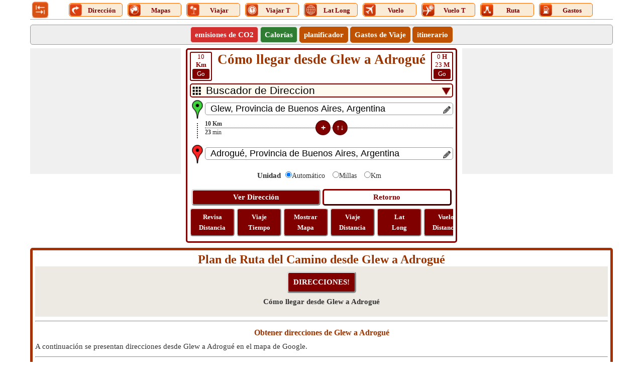

--- FILE ---
content_type: text/html; charset=utf-8
request_url: https://www.google.com/recaptcha/api2/aframe
body_size: 265
content:
<!DOCTYPE HTML><html><head><meta http-equiv="content-type" content="text/html; charset=UTF-8"></head><body><script nonce="tvf2GaezX20twHucJqKnLQ">/** Anti-fraud and anti-abuse applications only. See google.com/recaptcha */ try{var clients={'sodar':'https://pagead2.googlesyndication.com/pagead/sodar?'};window.addEventListener("message",function(a){try{if(a.source===window.parent){var b=JSON.parse(a.data);var c=clients[b['id']];if(c){var d=document.createElement('img');d.src=c+b['params']+'&rc='+(localStorage.getItem("rc::a")?sessionStorage.getItem("rc::b"):"");window.document.body.appendChild(d);sessionStorage.setItem("rc::e",parseInt(sessionStorage.getItem("rc::e")||0)+1);localStorage.setItem("rc::h",'1769878737115');}}}catch(b){}});window.parent.postMessage("_grecaptcha_ready", "*");}catch(b){}</script></body></html>